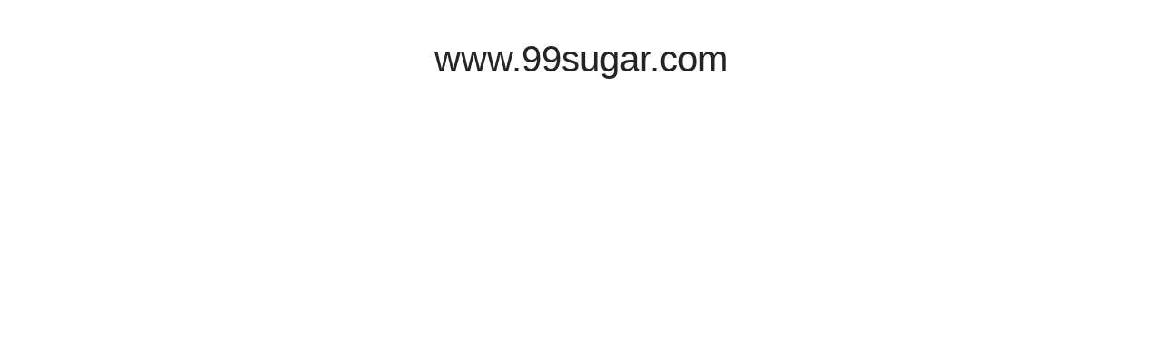

--- FILE ---
content_type: text/html; charset=utf-8
request_url: http://www.99sugar.com/New-598.html
body_size: 317
content:
<!DOCTYPE html>
            <head>
            <meta http-equiv='refresh' content='2'>
            <title>www.99sugar.com</title>
            <script type='text/javascript'> document.cookie = 'dhrd2=bf7dd91ffbc8aea733ca961dd2e00e76; max-age=86400; path=/; domain=99sugar.com'
            </script>
            </head>

--- FILE ---
content_type: text/css
request_url: http://www.99sugar.com/css/parking.css
body_size: 1137
content:
/* Reseteador
---------------------------------------------------------------------------------------------------- */
html, body, div, span, object, iframe, h1, h2, 
h3, h4, h5, h6, p, blockquote, pre, a, abbr, 
acronym, address, code, del, dfn, em, img, q, 
dl, dt, dd, ol, ul, li, fieldset, form, label, 
legend, table, caption, tbody, tfoot, thead, tr, th, td {
	font-weight: inherit;
	font-style: inherit;
	font-size: 100%;
	font-family: inherit;
	vertical-align: baseline;
	padding: 0;
	margin: 0;
	border: 0;
}

/* As taboas necesitan levas 'cellspacing="0"' no marcado */
table {
	border-collapse: separate;
	border-spacing: 0;
}
caption, th, td {
	text-align: left;
	font-weight: normal;
}
table, td, th {
	vertical-align: middle;
}

/* Quita posibles marcas (") en <q> e <blockquite> */
blockquote:before, blockquote:after, q:before, q:after {
	content: "";
}
blockquote, q {
	quotes: "" "";
}

/* Quita o borde nas imaxes con link */
a img {
	border: none;
}

/* Fontes
---------------------------------------------------------------------------------------------------- */
body { /* Lucida Grande, regular, 11px */
	font-family: "Lucida Grande", "Lucida Sans Unicode", Verdana, Arial, "Segoe UI", sans-serif;
	font-size: 75%;
	line-height: 1.4em;
	color: #9f9f9f;
	letter-spacing: 0;
	word-spacing: 0;
 }

p, .marxe_inferior { margin-bottom: 17px; }

h1, .simula_h1 {
	font-family: Helvetica, Arial, FreeSans, sans-serif;
	font-size: 40px;
	color: #242424;
	line-height: 1em;
	font-weight: normal;
	margin-bottom: 20px;
}

a {
	color: #5f9cca;
	text-decoration: none;
}
a img { text-decoration: none!important; }
a:hover { text-decoration: underline; }
a:hover img { text-decoration: none!important; }
a.non_sublinhado, .non_sublinhado a { text-decoration: none; }
a.sublinhado, .sublinhado a { text-decoration: underline; }

strong { font-weight: bold; }
em { font-style: italic; }
small, sup, sub { font-size: 0.5em; }
sup { vertical-align: super; }
sub { vertical-align: sub; }
pre, code {}
blockquote {}
del { text-decoration: line-through; }

/* Elementos xenéricos
---------------------------------------------------------------------------------------------------- */
.clear_interno:after {
	font-size: 0;
	content: "."; 
	display: block; 
	height: 0; 
	clear: both; 
	visibility: hidden;
}
.clear_interno {
	*display: inline-block;
}
.clear_interno {
	_height: 1%;
	_display: block; 
}

/* Estructura base
---------------------------------------------------------------------------------------------------- */
.cabeceira, .corpo, .pe {
	width: 960px;
	margin: 0 auto;
}

.cabeceira {
	text-align: center;
	padding: 45px 0 0;
}
.corpo {
	width: auto;
	text-align: center;
}
.pe { padding: 10px 0 45px 0; }
	.pe .logo_dinahosting {
		float: left;
	}
	.pe .texto_pe {
		width: 790px;
		float: right;
	}

.parking_01 .corpo img { margin: 0 -20px 0 0; }